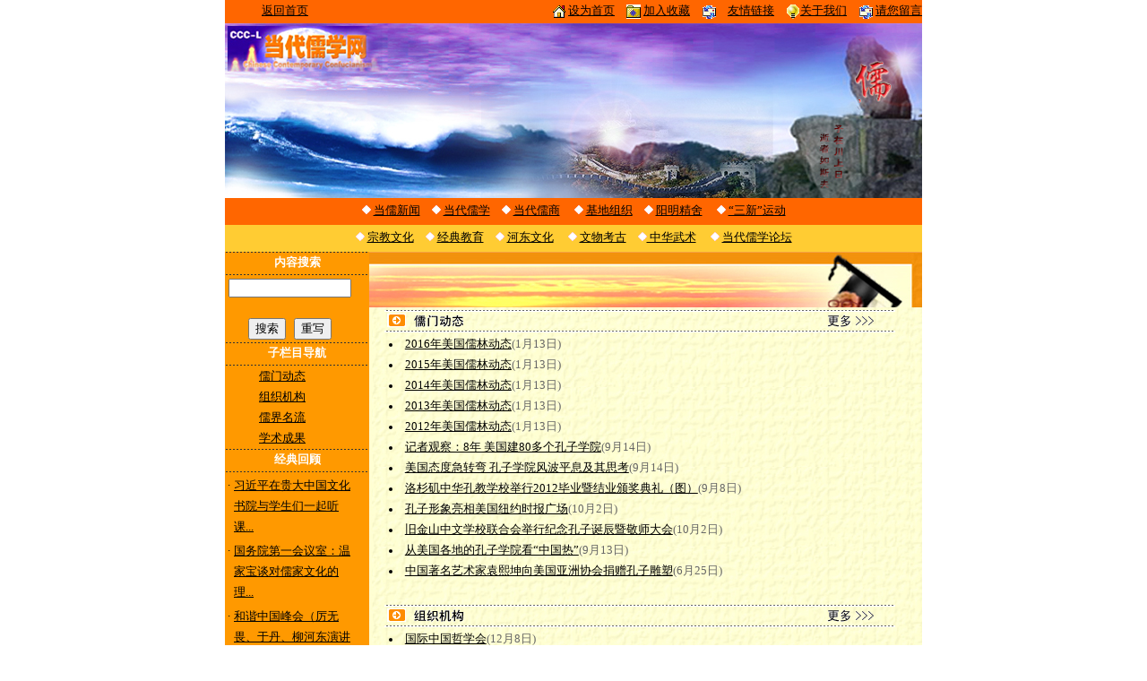

--- FILE ---
content_type: text/html
request_url: http://www.cccrx.com/ind49.asp
body_size: 20463
content:
<!DOCTYPE HTML PUBLIC "-//W3C//DTD HTML 4.01 Transitional//EN">
<html>
<head>
<meta http-equiv="Content-Type" content="text/html; charset=gb2312">
<style>
td {font-size:80%;  line-height:180%}
A:link {
	COLOR: #000000  
}
A:visited {
	COLOR: #000000 
}
A:hover {
	COLOR: #ffffff 
}
</style>
<title>美国 — 当代儒学网</title>
</head>

<body leftmargin="0" topmargin="0" marginwidth="0" marginheight="0">
<table width="778" border="0" align="center" cellpadding="0" cellspacing="0">
  <tr> 
    <td height="26" bgcolor="#FF6600"> 
      <div align="right"> 　　<a href="index.asp">返回首页</a>　　　　　　　　　　　　　　　　　　　　　<img src="images/home.gif" width="14" height="14" align="absmiddle"> 
        <a href="http://www.cccrx.com/#" 
      onClick="this.style.behavior='url(#default#homepage)';this.sethomepage('http://www.cccrx.com');">设为首页</a>　<img src="images/folder.gif" width="16" height="16" align="absmiddle"> 
        <a 
      href="http://www.cccrx.com/#" 
      onClick="javascript:window.external.addFavorite('http://www.cccrx.com','当代儒学网')" 
      alt="添加至收藏夹">加入收藏</a>　<img src="images/contact.gif" width="16" height="16" align="absmiddle">　<a href="2007-12/20071217233522.asp">友情链接</a>　<img src="images/on.gif" width="16" height="16" align="absmiddle"><a href="2004-8/2004828145737.asp" target="_blank">关于我们</a>　<img src="images/contact.gif" width="16" height="16" align="absmiddle"> 
        <a href="gbook/lyb.asp" target="_blank">请您留言</a> </div>
    </td>
  </tr>
</table>
<table width="778" border="0" align="center" cellpadding="0" cellspacing="0">
  <tr>
    <td width="800"><img src="ima/ban1.jpg" width="778" height="195"></td>
  </tr>
</table>
<table width="778" border="0" align="center" cellpadding="0" cellspacing="0">
  <tr> 
    <td height="30" bgcolor="#FF6600"> 
      <div align="center"><img src="ima/body_pic01.gif" width="10" height="10"> 
        <a href="ind1.asp">当儒新闻</a>　<img src="ima/body_pic01.gif" width="10" height="10"> 
        <a href="ind2.asp">当代儒学</a>　<img src="ima/body_pic01.gif" width="10" height="10"> 
        <a href="ind3.asp">当代儒商</a>　 <img src="ima/body_pic01.gif" width="10" height="10"> 
        <a href="ind4.asp">基地组织</a>　<img src="ima/body_pic01.gif" width="10" height="10"> 
        <a href="ind5.asp">阳明精舍</a>　 <img src="ima/body_pic01.gif" width="10" height="10"> 
        <a href="ind11.asp">“三新”运动</a></div>
    </td>
  </tr>
</table>
<table width="778" border="0" align="center" cellpadding="0" cellspacing="0">
  <tr> 
    <td height="30" bgcolor="#FFCC33"> 
      <div align="center"><img src="ima/body_pic01.gif" width="10" height="10"> 
        <font color="#000000"><a href="in6.asp">宗教文化</a>　<img src="ima/body_pic01.gif" width="10" height="10"> 
        <a href="ind7.asp">经典教育</a>　<img src="ima/body_pic01.gif" width="10" height="10"> 
        <a href="ind8.asp">河东文化</a>　 <img src="ima/body_pic01.gif" width="10" height="10"> 
        <a href="ind9.asp">文物考古</a>　<img src="ima/body_pic01.gif" width="10" height="10"><a href="ind10.asp"> 
        中华武术</a>　 <img src="ima/body_pic01.gif" width="10" height="10"> <a href="http://www.yuandao.com/">当代儒学论坛</a></font></div>
    </td>
  </tr>
</table>
<map name="Map"> 
  <area shape="rect" coords="25,303,124,330" href="#">
  <area shape="rect" coords="25,263,124,290" href="#">
  <area shape="rect" coords="25,224,124,251" href="#">
  <area shape="rect" coords="25,184,124,211" href="#">
  <area shape="rect" coords="25,144,124,171" href="list.asp?boardid=11">
</map>
<table width="778" height="644" border="0" align="center" cellpadding="0" cellspacing="0">
  <tr> 
    <td width="152" rowspan="2" bgcolor="#FF9900" valign="top"> 
      <table border=0 cellpadding=0 cellspacing=0 width="100%">
        <tbody> 
        <tr> 
          <td><img height=1 src="images/left12.gif" width=161></td>
        </tr>
        <tr> </tr>
        <tr> 
          <td>
            <div align="center"><font color="#FFFFFF"><b>内容搜索</b></font></div>
          </td>
        </tr>
        <tr> 
          <td height=3><img height=1 src="images/left12.gif" 
            width=161></td>
        </tr>
        <tr> 
          <td> 
            <table width="90%" height="40" cellpadding="3" cellspacing="0" >
              <form action="search.asp" method="post">
                <tr > 
                  <td colspan="2" align="center"> 
                    <input name="keyword" type=text id="keyword" size=15>
                    <br>
                    <br>
                    <input name="submit" type=submit id="submit" value="搜索">
                    &nbsp; 
                    <input name="Submit" type="reset" id="Submit" value="重写">
                    <input name=datesearch type=hidden id="datesearch" value=all>
                    <input name="AreaSearch" type="hidden" id="AreaSearch" value=1>
                  </td>
                </tr>
              </form>
            </table>
          </td>
        </tr>
        </tbody> 
      </table>
      <table border=0 cellpadding=0 cellspacing=0 width="100%">
        <tbody> 
        <tr> 
          <td><img height=1 src="images/left12.gif" width=161></td>
        </tr>
        <tr> </tr>
        <tr> 
          <td>
            <div align="center"><b><font color="#FFFFFF">子栏目导航</font></b></div>
          </td>
        </tr>
        <tr> 
          <td height=3><img height=1 src="images/left12.gif" 
            width=161></td>
        </tr>
        <tr> 
          <td>
            <table border=0 cellpadding=0 cellspacing=0 width="80%">
              <tbody> 
              <tr> 
                <td> 
                  <div align="center"><a href="list.asp?boardid=416">儒门动态</a></div>
                </td>
              </tr>
              <tr> 
                <td> 
                  <div align="center"><a href="list.asp?boardid=418">组织机构</a></div>
                </td>
              </tr>
              <tr> 
                <td> 
                  <div align="center"><a href="list.asp?boardid=420">儒界名流</a></div>
                </td>
              </tr>
              <tr> 
                <td> 
                  <div align="center"><a href="list.asp?boardid=422">学术成果</a></div>
                </td>
              </tr>
              <tr> 
              </tr>
              </tbody> 
            </table>
          </td>
        </tr>
        </tbody> 
      </table>
      <table border=0 cellpadding=0 cellspacing=0 width="100%">
        <tbody> 
        <tr> 
          <td><img height=1 src="images/left12.gif" width=161></td>
        </tr>
        <tr> </tr>
        <tr> 
          <td>
            <div align="center"><b><font color="#FFFFFF">经典回顾</font></b></div>
          </td>
        </tr>
        <tr> 
          <td height=3><img height=1 src="images/left12.gif" 
            width=161></td>
        </tr>
        <tr> 
          <td> 
            <table width="90%" border="0" cellspacing="0" cellpadding="0">
              <tr> 
                <td>
                  <script language=JavaScript src="./js/focus1.js"></script>
                </td>
              </tr>
            </table>
          </td>
        </tr>
        </tbody> 
      </table>
      <table border=0 cellpadding=0 cellspacing=0 width="100%">
        <tbody>
          <tr> 
            <td><img height=1 src="images/left12.gif" width=161></td>
          </tr>
          <tr> </tr>
          <tr> 
            <td> <div align="center"><font color="#FFFFFF"><b>合作伙伴</b></font></div></td>
          </tr>
          <tr> 
            <td height=3><img height=1 src="images/left12.gif" 
            width=161></td>
          </tr>
          <tr> 
            <td> <table border=0 cellpadding=0 cellspacing=0 width="100%">
                <tbody>
                  <tr> 
                    <td>&nbsp;</td>
                  </tr>
                </tbody>
              </table>
              <table border=0 cellpadding=0 cellspacing=0 width="100%">
                <tbody>
                  <tr> 
                    <td height=2 width="7%">&nbsp;</td>
                    <td height=2 valign=top width="81%"> <div align=center><a href="http://www.qygxt.com" target="_blank"><img src="logo/qygxt.jpg" width="120" height="60" border="0"></a></div></td>
                    <td height=2 width="12%">&nbsp;</td>
                  </tr>
                </tbody>
              </table>
              <table border=0 cellpadding=0 cellspacing=0 width="100%">
                <tbody>
                  <tr> 
                    <td>&nbsp;</td>
                  </tr>
                </tbody>
              </table>
              <table border=0 cellpadding=0 cellspacing=0 width="100%">
                <tbody>
                  <tr> 
                    <td height=2 width="7%">&nbsp;</td>
                    <td height=2 valign=top width="81%"> <div align=center><a href="http://www.yuandao.com/" target="_blank"><img src="images/web_c1.gif" width="120" height="60" border="0"></a></div></td>
                    <td height=2 width="12%">&nbsp;</td>
                  </tr>
                </tbody>
              </table>
              <table border=0 cellpadding=0 cellspacing=0 width="100%">
                <tbody>
                  <tr> 
                    <td>&nbsp;</td>
                  </tr>
                </tbody>
              </table>
              <table border=0 cellpadding=0 cellspacing=0 width="100%">
                <tbody>
                  <tr> 
                    <td height=2 width="7%">&nbsp;</td>
                    <td height=2 valign=top width="81%"> <div align=center><a href="http://ruxie.51.net" target="_blank"><img src="logo/xiehui.jpg" width="120" height="60" border="0"></a></div></td>
                    <td height=2 width="12%">&nbsp;</td>
                  </tr>
                </tbody>
              </table>
              <table border=0 cellpadding=0 cellspacing=0 width="100%">
                <tbody>
                  <tr> 
                    <td>&nbsp;</td>
                  </tr>
                </tbody>
              </table>
              <table border=0 cellpadding=0 cellspacing=0 width="100%">
                <tbody>
                  <tr> 
                    <td height=2 width="7%">&nbsp;</td>
                    <td height=2 valign=top width="81%"> <div align=center><a href="http://syh.qx100.com.cn/showrswh_38.shtml" target="_blank"><img src="logo/shangyou.jpg" width="120" height="60" border="0"></a></div></td>
                    <td height=2 width="12%">&nbsp;</td>
                  </tr>
                </tbody>
              </table>
              <table border=0 cellpadding=0 cellspacing=0 width="100%">
                <tbody>
                  <tr> 
                    <td>&nbsp;</td>
                  </tr>
                </tbody>
              </table>
              <table border=0 cellpadding=0 cellspacing=0 width="100%">
                <tbody>
                  <tr> 
                    <td height=2 width="7%">&nbsp;</td>
                    <td height=2 valign=top width="81%"> <div align=center><a href="http://www.rs15.com" target="_blank"><img src="logo/julebu.jpg" width="120" height="60" border="0"></a></div></td>
                    <td height=2 width="12%">&nbsp;</td>
                  </tr>
                </tbody>
              </table>
              <table border=0 cellpadding=0 cellspacing=0 width="100%">
                <tbody>
                  <tr> 
                    <td height=2> <div align=center></div></td>
                  </tr>
                </tbody>
              </table>
              <table border=0 cellpadding=0 cellspacing=0 width="100%">
                <tbody>
                  <tr> 
                    <td height=2 width="7%">&nbsp;</td>
                    <td height=2 valign=top width="81%">&nbsp;</td>
                    <td height=2 width="12%">&nbsp;</td>
                  </tr>
                </tbody>
              </table></td>
          </tr>
        </tbody>
      </table>
    </td>
    <td width="626" height="56" background="ima/drnew2dddd.jpg"></td>
  </tr>
  <tr>
    <td height="328" valign="top" background="ima/drnew3.jpg"> 
      <table width="96%" border="0" cellspacing="0" cellpadding="0">
        <tr> 
          <td width="24">&nbsp;</td>
          <td width="579"> 
            <table border=0 cellpadding=0 cellspacing=0 width="100%">
              <tbody> 
              <tr> </tr>
              <tr> 
                <td height=30><img 
                        src="ima/web11999.gif" 
                        width=571 height=28 border=0 usemap="#Map1"> 
                  <map name=Map1> 
                    <area coords=479,2,553,28 
                          href="list.asp?boardid=416" 
                          shape=RECT>
                  </map>
                </td>
              </tr>
              <tr> 
                <td> 
                  <table align=center border=0 cellpadding=0 cellspacing=0 
                        width="98%">
                    <tbody> 
                    <tr> 
                      <td> 
                        <script language=JavaScript src="./js/board416.js"></script>
                      </td>
                    </tr>
                    </tbody> 
                  </table>
                </td>
              </tr>
              <tr> 
                <td>&nbsp;</td>
              </tr>
              <tr> 
                <td height=30><img 
                        src="ima/web119999.gif" 
                        width=571 height=28 border=0 usemap="#Map2"> 
                  <map name=Map2> 
                    <area coords=484,2,561,26 
                          href="list.asp?boardid=418" 
                          shape=RECT>
                  </map>
                  <map name=MapMap> 
                    <area coords=516,2,561,16 
                          href="list.asp?boardid=11" 
                          shape=RECT>
                  </map>
                  <map name=MapMap> 
                    <area coords=516,2,561,16 
                          href="list.asp?boardid=12" 
                          shape=RECT>
                  </map>
                  <map name=MapMap> 
                    <area coords=516,2,561,16 
                          href="list.asp?boardid=12" 
                          shape=RECT>
                  </map>
                  <map name=MapMap> 
                    <area coords=516,2,561,16 
                          href="list.asp?boardid=11" 
                          shape=RECT>
                  </map>
                  <map name=MapMap> 
                    <area coords=516,2,561,16 
                          href="list.asp?boardid=12" 
                          shape=RECT>
                  </map>
                  <map name=MapMap> 
                    <area coords=516,2,561,16 
                          href="list.asp?boardid=12" 
                          shape=RECT>
                  </map>
                </td>
              </tr>
              <tr> 
                <td> 
                  <table align=center border=0 cellpadding=0 cellspacing=0 
                        width="98%">
                    <tbody> 
                    <tr> 
                      <td> 
                        <script language=JavaScript src="./js/board418.js"></script>
                      </td>
                    </tr>
                    </tbody> 
                  </table>
                </td>
              </tr>
              <tr> 
                <td>&nbsp;</td>
              </tr>
              <tr> 
                <td height=30><img 
                        src="ima/web1199999.gif" 
                        width=571 height=28 border=0 usemap="#Map3"> 
                  <map name=Map3> 
                    <area coords=483,2,555,25 
                          href="list.asp?boardid=420" 
                          shape=RECT>
                  </map>
                  <map name=Map5> 
                    <area coords=485,2,561,28 
                          href="list.asp?boardid=15" 
                          shape=RECT>
                  </map>
                  <map name=MapMapMap2> 
                    <area coords=516,2,561,16 
                          href="list.asp?boardid=12" 
                          shape=RECT>
                  </map>
                  <map name=MapMapMap2> 
                    <area coords=516,2,561,16 
                          href="list.asp?boardid=12" 
                          shape=RECT>
                  </map>
                </td>
              </tr>
              <tr> 
                <td> 
                  <table align=center border=0 cellpadding=0 cellspacing=0 
                        width="98%">
                    <tbody> 
                    <tr> 
                      <td> 
                        <script language=JavaScript src="./js/board420.js"></script>
                      </td>
                    </tr>
                    </tbody> 
                  </table>
                </td>
              </tr>
              <tr> 
                <td>&nbsp;</td>
              </tr>
              <tr> 
                <td height=30><img 
                        src="ima/web11999999.gif" 
                        width=571 height=28 border=0 usemap="#Map4"> 
                  <map name=Map4> 
                    <area coords=486,2,556,25 
                          href="list.asp?boardid=422" 
                          shape=RECT>
                  </map>
                  <map name=MapMapMap3> 
                    <area coords=516,2,561,16 
                          href="list.asp?boardid=11" 
                          shape=RECT>
                  </map>
                  <map name=MapMapMap3> 
                    <area coords=516,2,561,16 
                          href="list.asp?boardid=12" 
                          shape=RECT>
                  </map>
                  <map name=MapMapMap3> 
                    <area coords=516,2,561,16 
                          href="list.asp?boardid=12" 
                          shape=RECT>
                  </map>
                </td>
              </tr>
              <tr> 
                <td> 
                  <table align=center border=0 cellpadding=0 cellspacing=0 
                        width="98%">
                    <tbody> 
                    <tr> 
                      <td> 
                        <script language=JavaScript src="./js/board422.js"></script>
                      </td>
                    </tr>
                    </tbody> 
                  </table>
                </td>
              </tr>
              <tr> 
              </tr>
              <tr> 
                
              </tr>
              <tr> 
                <td> 

                </td>
              </tr>
              <tr> 
                <td>&nbsp;</td>
              </tr>
              <tr> 
                <td>&nbsp;</td>
              </tr>
              </tbody> 
            </table>
          </td>
        </tr>
      </table>
    </td>
  </tr>
</table>
<div align="center"> </div>
<div align="right"></div>
<table width="778" border="0" align="center" cellpadding="0" cellspacing="0" height="99">
  <tr>
    <td height="83" bgcolor="#FF6600"> 
      <div align="center">当代儒学网 版权所有 　　　<a href="http://www.chinadmar.com">北京美贤科技公司</a> 
        提供技术支持<br>
        地址：山西省太原市迎泽大街329号　 邮编:030001　电话:0351-4074437<br>
        http://www.cccrx.com 　E-mail: <a href="mailto:mail-ccc@163.com">mail-ccc@163.com</a>;<a href="mailto:mail-ccc@sohu.com"> 
        mail-ccc@sohu.com</a> </div>
    </td>
  </tr>
</table>

</body>
</html>

 







 


 

 


 














<div>










--- FILE ---
content_type: application/x-javascript
request_url: http://www.cccrx.com/js/board418.js
body_size: 280
content:
document.write('<li><a  href=./2007-12/2007128224154.asp target=_blank title=国际中国哲学会>国际中国哲学会</a><font color=666666>(12月8日)</font><br><li><a  href=./2007-12/2007128224107.asp target=_blank title=美国孔孟学会>美国孔孟学会</a><font color=666666>(12月8日)</font><br>')

--- FILE ---
content_type: application/x-javascript
request_url: http://www.cccrx.com/js/board422.js
body_size: 2349
content:
document.write('<li><a  href=./2015-7/201577110403.asp target=_blank title=儒学复兴最早于美国起动>儒学复兴最早于美国起动</a><font color=666666>(7月7日)</font><br><li><a  href=./2011-1/2011119193651.asp target=_blank title=国际研究：有儒家文化传统的国家或地区排名四强>国际研究：有儒家文化传统的国家或地区排名四强</a><font color=666666>(1月19日)</font><br><li><a  href=./2011-1/2011118222234.asp target=_blank title=胡锦涛寻求改善中国形象  将参观美国国立中学孔子学院>胡锦涛寻求改善中国形象  将参观美国国立中学孔子学院</a><font color=666666>(1月18日)</font><br><li><a  href=./2010-8/201084225524.asp target=_blank title=波士顿学者论儒家（3）：耶稣与孔子在此相遇——R. Neville, J. Berthrong，P.M. John 和 M. Ing>波士顿学者论儒家（3）：耶稣与孔子在此相遇——R. Neville, J. Be...</a><font color=666666>(8月4日)</font><br><li><a  href=./2010-8/201084225237.asp target=_blank title=波士顿学者论儒家（4）：变换时空看儒家——Peter K. Bol>波士顿学者论儒家（4）：变换时空看儒家——Peter K. Bol</a><font color=666666>(8月4日)</font><br><li><a  href=./2010-8/201084224946.asp target=_blank title=波士顿学者论儒家（5、6）：《论语》、希腊哲学与现代文明——David R. Schiller>波士顿学者论儒家（5、6）：《论语》、希腊哲学与现代文明——David R. S...</a><font color=666666>(8月4日)</font><br><li><a  href=./2010-8/201084223317.asp target=_blank title=波士顿学者论儒家（7）：正统之外的正统——Philip J. Ivanhoe>波士顿学者论儒家（7）：正统之外的正统——Philip J. Ivanhoe</a><font color=666666>(8月4日)</font><br><li><a  href=./2010-8/201084222708.asp target=_blank title=以杜维明和成中英为例的波士顿儒学与夏威夷儒学思想研究>以杜维明和成中英为例的波士顿儒学与夏威夷儒学思想研究</a><font color=666666>(8月4日)</font><br><li><a  href=./2010-3/2010330102754.asp target=_blank title=《历史上的理学》>《历史上的理学》</a><font color=666666>(3月30日)</font><br><li><a  href=./2009-7/200976173550.asp target=_blank title=纽约时报:儒学或令中国政治改革缓慢而和平>纽约时报:儒学或令中国政治改革缓慢而和平</a><font color=666666>(7月6日)</font><br><li><a  href=./2009-7/20097585348.asp target=_blank title=《基督教科学箴言报》:儒学如何能阻止全球变暖?>《基督教科学箴言报》:儒学如何能阻止全球变暖?</a><font color=666666>(7月5日)</font><br><li><a  href=./2009-3/200931395239.asp target=_blank title=现当代儒学的转化与创新>现当代儒学的转化与创新</a><font color=666666>(3月13日)</font><br>')

--- FILE ---
content_type: application/x-javascript
request_url: http://www.cccrx.com/js/board416.js
body_size: 1994
content:
document.write('<li><a  href=./2017-1/2017113215817.asp target=_blank title=2016年美国儒林动态>2016年美国儒林动态</a><font color=666666>(1月13日)</font><br><li><a  href=./2017-1/2017113215630.asp target=_blank title=2015年美国儒林动态>2015年美国儒林动态</a><font color=666666>(1月13日)</font><br><li><a  href=./2017-1/2017113215453.asp target=_blank title=2014年美国儒林动态>2014年美国儒林动态</a><font color=666666>(1月13日)</font><br><li><a  href=./2017-1/2017113215034.asp target=_blank title=2013年美国儒林动态>2013年美国儒林动态</a><font color=666666>(1月13日)</font><br><li><a  href=./2017-1/2017113214722.asp target=_blank title=2012年美国儒林动态>2012年美国儒林动态</a><font color=666666>(1月13日)</font><br><li><a  href=./2012-9/2012914122308.asp target=_blank title=记者观察：8年 美国建80多个孔子学院>记者观察：8年 美国建80多个孔子学院</a><font color=666666>(9月14日)</font><br><li><a  href=./2012-9/2012914122038.asp target=_blank title=美国态度急转弯 孔子学院风波平息及其思考>美国态度急转弯 孔子学院风波平息及其思考</a><font color=666666>(9月14日)</font><br><li><a  href=./2012-9/201298133919.asp target=_blank title=洛杉矶中华孔教学校举行2012毕业暨结业颁奖典礼（图）>洛杉矶中华孔教学校举行2012毕业暨结业颁奖典礼（图）</a><font color=666666>(9月8日)</font><br><li><a  href=./2011-10/201110293550.asp target=_blank title=孔子形象亮相美国纽约时报广场>孔子形象亮相美国纽约时报广场</a><font color=666666>(10月2日)</font><br><li><a  href=./2011-10/201110292923.asp target=_blank title=旧金山中文学校联合会举行纪念孔子诞辰暨敬师大会>旧金山中文学校联合会举行纪念孔子诞辰暨敬师大会</a><font color=666666>(10月2日)</font><br><li><a  href=./2011-9/2011913223758.asp target=_blank title=从美国各地的孔子学院看“中国热”>从美国各地的孔子学院看“中国热”</a><font color=666666>(9月13日)</font><br><li><a  href=./2011-6/2011625105130.asp target=_blank title=中国著名艺术家袁熙坤向美国亚洲协会捐赠孔子雕塑>中国著名艺术家袁熙坤向美国亚洲协会捐赠孔子雕塑</a><font color=666666>(6月25日)</font><br>')

--- FILE ---
content_type: application/x-javascript
request_url: http://www.cccrx.com/js/focus1.js
body_size: 1195
content:
document.write('<table><tr><td valign=top>·</td><td><a  href=./2011-5/2011525145006.asp target=_blank title=习近平在贵大中国文化书院与学生们一起听课（组图）>习近平在贵大中国文化书院与学生们一起听课...</a><br></td></tr><tr><td valign=top>·</td><td><a  href=./2011-3/2011312113515.asp target=_blank title=国务院第一会议室：温家宝谈对儒家文化的理解>国务院第一会议室：温家宝谈对儒家文化的理...</a><br></td></tr><tr><td valign=top>·</td><td><a  href=./2011-1/201112482939.asp target=_blank title=和谐中国峰会（厉无畏、于丹、柳河东演讲视频）>和谐中国峰会（厉无畏、于丹、柳河东演讲视...</a><br></td></tr><tr><td valign=top>·</td><td><a  href=./2010-11/2010118224658.asp target=_blank title=英国前相布莱尔在北大演讲：从孔子智慧中汲取灵感（图）>英国前相布莱尔在北大演讲：从孔子智慧中汲...</a><br></td></tr><tr><td valign=top>·</td><td><a  href=./2008-10/20081021123153.asp target=_blank title=“马克思主义与儒学高层论坛”在中央党校举行>“马克思主义与儒学高层论坛”在中央党校举...</a><br></td></tr><tr><td valign=top>·</td><td><a  href=./2008-10/20081014155433.asp target=_blank title=吉林与美国洛杉矶孔子研究会共同举行祭孔大典>吉林与美国洛杉矶孔子研究会共同举行祭孔大...</a><br></td></tr></table>')

--- FILE ---
content_type: application/x-javascript
request_url: http://www.cccrx.com/js/board420.js
body_size: 855
content:
document.write('<li><a  href=./2015-5/2015514135251.asp target=_blank title=安乐哲:协和中美是毕生心愿>安乐哲:协和中美是毕生心愿</a><font color=666666>(5月14日)</font><br><li><a  href=./2011-7/201172791325.asp target=_blank title=独家专访美国“孔子”GalalWalker(吴伟克)：勿到中国去指手划脚>独家专访美国“孔子”GalalWalker(吴伟克)：勿到中国去指手划脚</a><font color=666666>(7月27日)</font><br><li><a  href=./2010-8/201084221130.asp target=_blank title=白诗朗>白诗朗</a><font color=666666>(8月4日)</font><br><li><a  href=./2010-8/201084215553.asp target=_blank title=南乐山>南乐山</a><font color=666666>(8月4日)</font><br><li><a  href=./2007-12/2007128224350.asp target=_blank title=成中英>成中英</a><font color=666666>(12月8日)</font><br><li><a  href=./2007-12/2007128224247.asp target=_blank title=杜维明>杜维明</a><font color=666666>(12月8日)</font><br>')